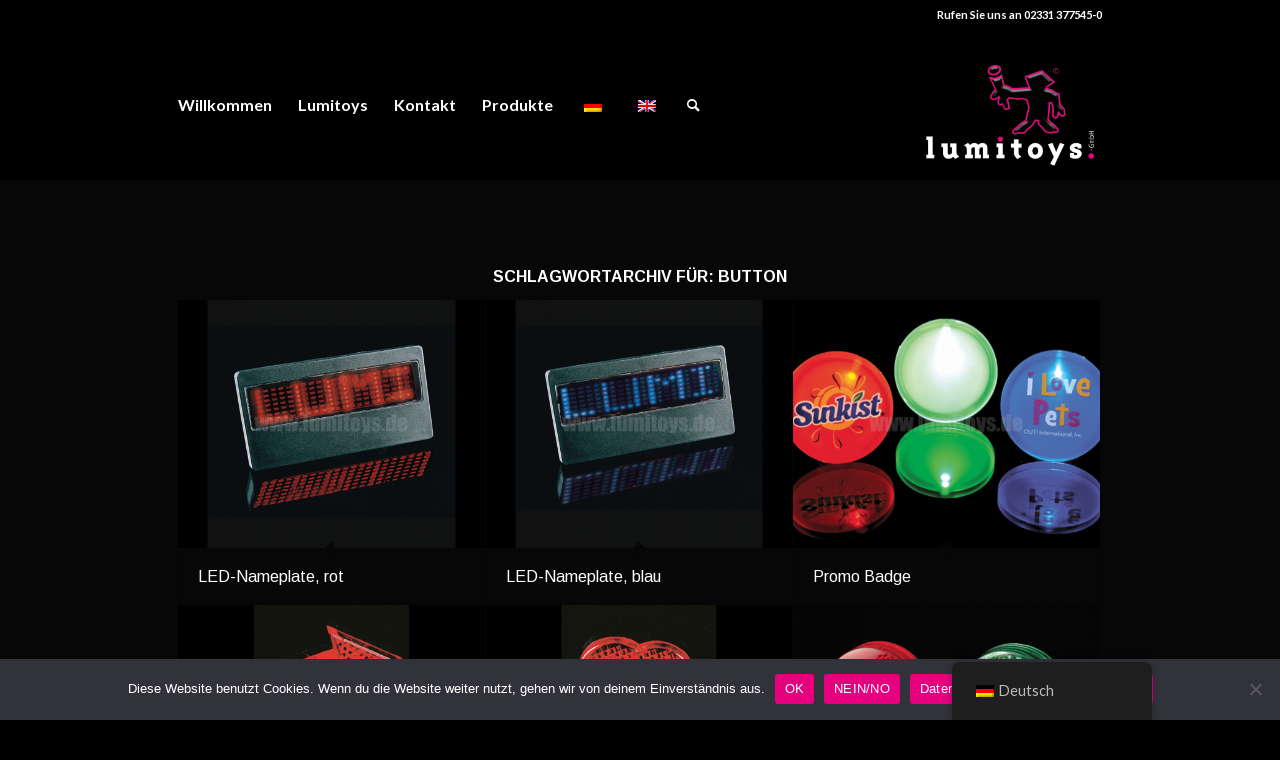

--- FILE ---
content_type: text/html; charset=UTF-8
request_url: https://lumitoys.de/tag/button
body_size: 16450
content:
<!DOCTYPE html>
<html lang="de" class="html_stretched responsive av-preloader-active av-preloader-enabled  html_header_top html_logo_right html_main_nav_header html_menu_left html_custom html_header_sticky html_header_shrinking html_header_topbar_active html_mobile_menu_phone html_header_searchicon html_content_align_left html_header_unstick_top_disabled html_header_stretch_disabled html_minimal_header html_av-overlay-full html_av-submenu-noclone html_entry_id_4368 av-cookies-no-cookie-consent av-default-lightbox av-no-preview html_text_menu_active av-mobile-menu-switch-default">
<head>
<meta charset="UTF-8" />


<!-- mobile setting -->
<meta name="viewport" content="width=device-width, initial-scale=1">

<!-- Scripts/CSS and wp_head hook -->
<meta name='robots' content='index, follow, max-image-preview:large, max-snippet:-1, max-video-preview:-1' />

	<!-- This site is optimized with the Yoast SEO plugin v26.8 - https://yoast.com/product/yoast-seo-wordpress/ -->
	<title>Button Archive - Lumitoys</title>
	<link rel="canonical" href="https://lumitoys.de/tag/button" />
	<meta property="og:locale" content="de_DE" />
	<meta property="og:type" content="article" />
	<meta property="og:title" content="Button Archive - Lumitoys" />
	<meta property="og:url" content="https://lumitoys.de/tag/button" />
	<meta property="og:site_name" content="Lumitoys" />
	<meta name="twitter:card" content="summary_large_image" />
	<script type="application/ld+json" class="yoast-schema-graph">{"@context":"https://schema.org","@graph":[{"@type":"CollectionPage","@id":"https://lumitoys.de/tag/button","url":"https://lumitoys.de/tag/button","name":"Button Archive - Lumitoys","isPartOf":{"@id":"https://lumitoys.de/#website"},"primaryImageOfPage":{"@id":"https://lumitoys.de/tag/button#primaryimage"},"image":{"@id":"https://lumitoys.de/tag/button#primaryimage"},"thumbnailUrl":"https://lumitoys.de/wp-content/uploads/2022/03/4182-R_wz-kl.jpg?v=1646303744","breadcrumb":{"@id":"https://lumitoys.de/tag/button#breadcrumb"},"inLanguage":"de"},{"@type":"ImageObject","inLanguage":"de","@id":"https://lumitoys.de/tag/button#primaryimage","url":"https://lumitoys.de/wp-content/uploads/2022/03/4182-R_wz-kl.jpg?v=1646303744","contentUrl":"https://lumitoys.de/wp-content/uploads/2022/03/4182-R_wz-kl.jpg?v=1646303744","width":1600,"height":900},{"@type":"BreadcrumbList","@id":"https://lumitoys.de/tag/button#breadcrumb","itemListElement":[{"@type":"ListItem","position":1,"name":"Startseite","item":"https://lumitoys.de/"},{"@type":"ListItem","position":2,"name":"Button"}]},{"@type":"WebSite","@id":"https://lumitoys.de/#website","url":"https://lumitoys.de/","name":"Lumitoys","description":"","publisher":{"@id":"https://lumitoys.de/#organization"},"potentialAction":[{"@type":"SearchAction","target":{"@type":"EntryPoint","urlTemplate":"https://lumitoys.de/?s={search_term_string}"},"query-input":{"@type":"PropertyValueSpecification","valueRequired":true,"valueName":"search_term_string"}}],"inLanguage":"de"},{"@type":"Organization","@id":"https://lumitoys.de/#organization","name":"Lumitoys GmbH","url":"https://lumitoys.de/","logo":{"@type":"ImageObject","inLanguage":"de","@id":"https://lumitoys.de/#/schema/logo/image/","url":"https://lumitoys.de/wp-content/uploads/2022/02/Schriftzug-Lumino-2020.png","contentUrl":"https://lumitoys.de/wp-content/uploads/2022/02/Schriftzug-Lumino-2020.png","width":974,"height":587,"caption":"Lumitoys GmbH"},"image":{"@id":"https://lumitoys.de/#/schema/logo/image/"}}]}</script>
	<!-- / Yoast SEO plugin. -->


<link rel="alternate" type="application/rss+xml" title="Lumitoys &raquo; Feed" href="https://lumitoys.de/feed" />
<link rel="alternate" type="application/rss+xml" title="Lumitoys &raquo; Kommentar-Feed" href="https://lumitoys.de/comments/feed" />
<link rel="alternate" type="application/rss+xml" title="Lumitoys &raquo; Button Schlagwort-Feed" href="https://lumitoys.de/tag/button/feed" />

<!-- google webfont font replacement -->

			<script type='text/javascript'>

				(function() {

					/*	check if webfonts are disabled by user setting via cookie - or user must opt in.	*/
					var html = document.getElementsByTagName('html')[0];
					var cookie_check = html.className.indexOf('av-cookies-needs-opt-in') >= 0 || html.className.indexOf('av-cookies-can-opt-out') >= 0;
					var allow_continue = true;
					var silent_accept_cookie = html.className.indexOf('av-cookies-user-silent-accept') >= 0;

					if( cookie_check && ! silent_accept_cookie )
					{
						if( ! document.cookie.match(/aviaCookieConsent/) || html.className.indexOf('av-cookies-session-refused') >= 0 )
						{
							allow_continue = false;
						}
						else
						{
							if( ! document.cookie.match(/aviaPrivacyRefuseCookiesHideBar/) )
							{
								allow_continue = false;
							}
							else if( ! document.cookie.match(/aviaPrivacyEssentialCookiesEnabled/) )
							{
								allow_continue = false;
							}
							else if( document.cookie.match(/aviaPrivacyGoogleWebfontsDisabled/) )
							{
								allow_continue = false;
							}
						}
					}

					if( allow_continue )
					{
						var f = document.createElement('link');

						f.type 	= 'text/css';
						f.rel 	= 'stylesheet';
						f.href 	= '//fonts.googleapis.com/css?family=Arimo:400,700%7CLato:300,400,700';
						f.id 	= 'avia-google-webfont';

						document.getElementsByTagName('head')[0].appendChild(f);
					}
				})();

			</script>
			<style id='wp-img-auto-sizes-contain-inline-css' type='text/css'>
img:is([sizes=auto i],[sizes^="auto," i]){contain-intrinsic-size:3000px 1500px}
/*# sourceURL=wp-img-auto-sizes-contain-inline-css */
</style>
<style id='wp-emoji-styles-inline-css' type='text/css'>

	img.wp-smiley, img.emoji {
		display: inline !important;
		border: none !important;
		box-shadow: none !important;
		height: 1em !important;
		width: 1em !important;
		margin: 0 0.07em !important;
		vertical-align: -0.1em !important;
		background: none !important;
		padding: 0 !important;
	}
/*# sourceURL=wp-emoji-styles-inline-css */
</style>
<link rel='stylesheet' id='wp-block-library-css' href='https://lumitoys.de/wp-includes/css/dist/block-library/style.min.css?ver=6.9' type='text/css' media='all' />
<style id='classic-theme-styles-inline-css' type='text/css'>
/*! This file is auto-generated */
.wp-block-button__link{color:#fff;background-color:#32373c;border-radius:9999px;box-shadow:none;text-decoration:none;padding:calc(.667em + 2px) calc(1.333em + 2px);font-size:1.125em}.wp-block-file__button{background:#32373c;color:#fff;text-decoration:none}
/*# sourceURL=/wp-includes/css/classic-themes.min.css */
</style>
<style id='global-styles-inline-css' type='text/css'>
:root{--wp--preset--aspect-ratio--square: 1;--wp--preset--aspect-ratio--4-3: 4/3;--wp--preset--aspect-ratio--3-4: 3/4;--wp--preset--aspect-ratio--3-2: 3/2;--wp--preset--aspect-ratio--2-3: 2/3;--wp--preset--aspect-ratio--16-9: 16/9;--wp--preset--aspect-ratio--9-16: 9/16;--wp--preset--color--black: #000000;--wp--preset--color--cyan-bluish-gray: #abb8c3;--wp--preset--color--white: #ffffff;--wp--preset--color--pale-pink: #f78da7;--wp--preset--color--vivid-red: #cf2e2e;--wp--preset--color--luminous-vivid-orange: #ff6900;--wp--preset--color--luminous-vivid-amber: #fcb900;--wp--preset--color--light-green-cyan: #7bdcb5;--wp--preset--color--vivid-green-cyan: #00d084;--wp--preset--color--pale-cyan-blue: #8ed1fc;--wp--preset--color--vivid-cyan-blue: #0693e3;--wp--preset--color--vivid-purple: #9b51e0;--wp--preset--gradient--vivid-cyan-blue-to-vivid-purple: linear-gradient(135deg,rgb(6,147,227) 0%,rgb(155,81,224) 100%);--wp--preset--gradient--light-green-cyan-to-vivid-green-cyan: linear-gradient(135deg,rgb(122,220,180) 0%,rgb(0,208,130) 100%);--wp--preset--gradient--luminous-vivid-amber-to-luminous-vivid-orange: linear-gradient(135deg,rgb(252,185,0) 0%,rgb(255,105,0) 100%);--wp--preset--gradient--luminous-vivid-orange-to-vivid-red: linear-gradient(135deg,rgb(255,105,0) 0%,rgb(207,46,46) 100%);--wp--preset--gradient--very-light-gray-to-cyan-bluish-gray: linear-gradient(135deg,rgb(238,238,238) 0%,rgb(169,184,195) 100%);--wp--preset--gradient--cool-to-warm-spectrum: linear-gradient(135deg,rgb(74,234,220) 0%,rgb(151,120,209) 20%,rgb(207,42,186) 40%,rgb(238,44,130) 60%,rgb(251,105,98) 80%,rgb(254,248,76) 100%);--wp--preset--gradient--blush-light-purple: linear-gradient(135deg,rgb(255,206,236) 0%,rgb(152,150,240) 100%);--wp--preset--gradient--blush-bordeaux: linear-gradient(135deg,rgb(254,205,165) 0%,rgb(254,45,45) 50%,rgb(107,0,62) 100%);--wp--preset--gradient--luminous-dusk: linear-gradient(135deg,rgb(255,203,112) 0%,rgb(199,81,192) 50%,rgb(65,88,208) 100%);--wp--preset--gradient--pale-ocean: linear-gradient(135deg,rgb(255,245,203) 0%,rgb(182,227,212) 50%,rgb(51,167,181) 100%);--wp--preset--gradient--electric-grass: linear-gradient(135deg,rgb(202,248,128) 0%,rgb(113,206,126) 100%);--wp--preset--gradient--midnight: linear-gradient(135deg,rgb(2,3,129) 0%,rgb(40,116,252) 100%);--wp--preset--font-size--small: 13px;--wp--preset--font-size--medium: 20px;--wp--preset--font-size--large: 36px;--wp--preset--font-size--x-large: 42px;--wp--preset--spacing--20: 0.44rem;--wp--preset--spacing--30: 0.67rem;--wp--preset--spacing--40: 1rem;--wp--preset--spacing--50: 1.5rem;--wp--preset--spacing--60: 2.25rem;--wp--preset--spacing--70: 3.38rem;--wp--preset--spacing--80: 5.06rem;--wp--preset--shadow--natural: 6px 6px 9px rgba(0, 0, 0, 0.2);--wp--preset--shadow--deep: 12px 12px 50px rgba(0, 0, 0, 0.4);--wp--preset--shadow--sharp: 6px 6px 0px rgba(0, 0, 0, 0.2);--wp--preset--shadow--outlined: 6px 6px 0px -3px rgb(255, 255, 255), 6px 6px rgb(0, 0, 0);--wp--preset--shadow--crisp: 6px 6px 0px rgb(0, 0, 0);}:where(.is-layout-flex){gap: 0.5em;}:where(.is-layout-grid){gap: 0.5em;}body .is-layout-flex{display: flex;}.is-layout-flex{flex-wrap: wrap;align-items: center;}.is-layout-flex > :is(*, div){margin: 0;}body .is-layout-grid{display: grid;}.is-layout-grid > :is(*, div){margin: 0;}:where(.wp-block-columns.is-layout-flex){gap: 2em;}:where(.wp-block-columns.is-layout-grid){gap: 2em;}:where(.wp-block-post-template.is-layout-flex){gap: 1.25em;}:where(.wp-block-post-template.is-layout-grid){gap: 1.25em;}.has-black-color{color: var(--wp--preset--color--black) !important;}.has-cyan-bluish-gray-color{color: var(--wp--preset--color--cyan-bluish-gray) !important;}.has-white-color{color: var(--wp--preset--color--white) !important;}.has-pale-pink-color{color: var(--wp--preset--color--pale-pink) !important;}.has-vivid-red-color{color: var(--wp--preset--color--vivid-red) !important;}.has-luminous-vivid-orange-color{color: var(--wp--preset--color--luminous-vivid-orange) !important;}.has-luminous-vivid-amber-color{color: var(--wp--preset--color--luminous-vivid-amber) !important;}.has-light-green-cyan-color{color: var(--wp--preset--color--light-green-cyan) !important;}.has-vivid-green-cyan-color{color: var(--wp--preset--color--vivid-green-cyan) !important;}.has-pale-cyan-blue-color{color: var(--wp--preset--color--pale-cyan-blue) !important;}.has-vivid-cyan-blue-color{color: var(--wp--preset--color--vivid-cyan-blue) !important;}.has-vivid-purple-color{color: var(--wp--preset--color--vivid-purple) !important;}.has-black-background-color{background-color: var(--wp--preset--color--black) !important;}.has-cyan-bluish-gray-background-color{background-color: var(--wp--preset--color--cyan-bluish-gray) !important;}.has-white-background-color{background-color: var(--wp--preset--color--white) !important;}.has-pale-pink-background-color{background-color: var(--wp--preset--color--pale-pink) !important;}.has-vivid-red-background-color{background-color: var(--wp--preset--color--vivid-red) !important;}.has-luminous-vivid-orange-background-color{background-color: var(--wp--preset--color--luminous-vivid-orange) !important;}.has-luminous-vivid-amber-background-color{background-color: var(--wp--preset--color--luminous-vivid-amber) !important;}.has-light-green-cyan-background-color{background-color: var(--wp--preset--color--light-green-cyan) !important;}.has-vivid-green-cyan-background-color{background-color: var(--wp--preset--color--vivid-green-cyan) !important;}.has-pale-cyan-blue-background-color{background-color: var(--wp--preset--color--pale-cyan-blue) !important;}.has-vivid-cyan-blue-background-color{background-color: var(--wp--preset--color--vivid-cyan-blue) !important;}.has-vivid-purple-background-color{background-color: var(--wp--preset--color--vivid-purple) !important;}.has-black-border-color{border-color: var(--wp--preset--color--black) !important;}.has-cyan-bluish-gray-border-color{border-color: var(--wp--preset--color--cyan-bluish-gray) !important;}.has-white-border-color{border-color: var(--wp--preset--color--white) !important;}.has-pale-pink-border-color{border-color: var(--wp--preset--color--pale-pink) !important;}.has-vivid-red-border-color{border-color: var(--wp--preset--color--vivid-red) !important;}.has-luminous-vivid-orange-border-color{border-color: var(--wp--preset--color--luminous-vivid-orange) !important;}.has-luminous-vivid-amber-border-color{border-color: var(--wp--preset--color--luminous-vivid-amber) !important;}.has-light-green-cyan-border-color{border-color: var(--wp--preset--color--light-green-cyan) !important;}.has-vivid-green-cyan-border-color{border-color: var(--wp--preset--color--vivid-green-cyan) !important;}.has-pale-cyan-blue-border-color{border-color: var(--wp--preset--color--pale-cyan-blue) !important;}.has-vivid-cyan-blue-border-color{border-color: var(--wp--preset--color--vivid-cyan-blue) !important;}.has-vivid-purple-border-color{border-color: var(--wp--preset--color--vivid-purple) !important;}.has-vivid-cyan-blue-to-vivid-purple-gradient-background{background: var(--wp--preset--gradient--vivid-cyan-blue-to-vivid-purple) !important;}.has-light-green-cyan-to-vivid-green-cyan-gradient-background{background: var(--wp--preset--gradient--light-green-cyan-to-vivid-green-cyan) !important;}.has-luminous-vivid-amber-to-luminous-vivid-orange-gradient-background{background: var(--wp--preset--gradient--luminous-vivid-amber-to-luminous-vivid-orange) !important;}.has-luminous-vivid-orange-to-vivid-red-gradient-background{background: var(--wp--preset--gradient--luminous-vivid-orange-to-vivid-red) !important;}.has-very-light-gray-to-cyan-bluish-gray-gradient-background{background: var(--wp--preset--gradient--very-light-gray-to-cyan-bluish-gray) !important;}.has-cool-to-warm-spectrum-gradient-background{background: var(--wp--preset--gradient--cool-to-warm-spectrum) !important;}.has-blush-light-purple-gradient-background{background: var(--wp--preset--gradient--blush-light-purple) !important;}.has-blush-bordeaux-gradient-background{background: var(--wp--preset--gradient--blush-bordeaux) !important;}.has-luminous-dusk-gradient-background{background: var(--wp--preset--gradient--luminous-dusk) !important;}.has-pale-ocean-gradient-background{background: var(--wp--preset--gradient--pale-ocean) !important;}.has-electric-grass-gradient-background{background: var(--wp--preset--gradient--electric-grass) !important;}.has-midnight-gradient-background{background: var(--wp--preset--gradient--midnight) !important;}.has-small-font-size{font-size: var(--wp--preset--font-size--small) !important;}.has-medium-font-size{font-size: var(--wp--preset--font-size--medium) !important;}.has-large-font-size{font-size: var(--wp--preset--font-size--large) !important;}.has-x-large-font-size{font-size: var(--wp--preset--font-size--x-large) !important;}
:where(.wp-block-post-template.is-layout-flex){gap: 1.25em;}:where(.wp-block-post-template.is-layout-grid){gap: 1.25em;}
:where(.wp-block-term-template.is-layout-flex){gap: 1.25em;}:where(.wp-block-term-template.is-layout-grid){gap: 1.25em;}
:where(.wp-block-columns.is-layout-flex){gap: 2em;}:where(.wp-block-columns.is-layout-grid){gap: 2em;}
:root :where(.wp-block-pullquote){font-size: 1.5em;line-height: 1.6;}
/*# sourceURL=global-styles-inline-css */
</style>
<link rel='stylesheet' id='cookie-notice-front-css' href='https://lumitoys.de/wp-content/plugins/cookie-notice/css/front.min.css?ver=2.5.11' type='text/css' media='all' />
<link rel='stylesheet' id='trp-floater-language-switcher-style-css' href='https://lumitoys.de/wp-content/plugins/translatepress-multilingual/assets/css/trp-floater-language-switcher.css?ver=3.0.7' type='text/css' media='all' />
<link rel='stylesheet' id='trp-language-switcher-style-css' href='https://lumitoys.de/wp-content/plugins/translatepress-multilingual/assets/css/trp-language-switcher.css?ver=3.0.7' type='text/css' media='all' />
<link rel='stylesheet' id='slb_core-css' href='https://lumitoys.de/wp-content/plugins/simple-lightbox/client/css/app.css?ver=2.9.4' type='text/css' media='all' />
<link rel='stylesheet' id='ms-main-css' href='https://lumitoys.de/wp-content/plugins/masterslider/public/assets/css/masterslider.main.css?ver=3.6.1' type='text/css' media='all' />
<link rel='stylesheet' id='ms-custom-css' href='https://lumitoys.de/wp-content/uploads/masterslider/custom.css?ver=14.8' type='text/css' media='all' />
<link rel='stylesheet' id='avia-merged-styles-css' href='https://lumitoys.de/wp-content/uploads/dynamic_avia/avia-merged-styles-9863f2dc0e3a7332a2b14608d958ab60---623b0711282db.css' type='text/css' media='all' />
<link rel='stylesheet' id='avia-single-post-4368-css' href='https://lumitoys.de/wp-content/uploads/avia_posts_css/post-4368.css?ver=ver-1648153243' type='text/css' media='all' />
<script type="text/javascript" src="https://lumitoys.de/wp-includes/js/jquery/jquery.min.js?ver=3.7.1" id="jquery-core-js"></script>
<script type="text/javascript" src="https://lumitoys.de/wp-includes/js/jquery/jquery-migrate.min.js?ver=3.4.1" id="jquery-migrate-js"></script>
<script type="text/javascript" src="https://lumitoys.de/wp-content/plugins/masterslider/includes/modules/elementor/assets/js/elementor-widgets.js?ver=3.6.1" id="masterslider-elementor-widgets-js"></script>
<script type="text/javascript" id="cookie-notice-front-js-before">
/* <![CDATA[ */
var cnArgs = {"ajaxUrl":"https:\/\/lumitoys.de\/wp-admin\/admin-ajax.php","nonce":"2308cd26e3","hideEffect":"fade","position":"bottom","onScroll":false,"onScrollOffset":100,"onClick":false,"cookieName":"cookie_notice_accepted","cookieTime":2592000,"cookieTimeRejected":2592000,"globalCookie":false,"redirection":false,"cache":false,"revokeCookies":false,"revokeCookiesOpt":"automatic"};

//# sourceURL=cookie-notice-front-js-before
/* ]]> */
</script>
<script type="text/javascript" src="https://lumitoys.de/wp-content/plugins/cookie-notice/js/front.min.js?ver=2.5.11" id="cookie-notice-front-js"></script>
<link rel="https://api.w.org/" href="https://lumitoys.de/wp-json/" /><link rel="alternate" title="JSON" type="application/json" href="https://lumitoys.de/wp-json/wp/v2/tags/274" /><link rel="EditURI" type="application/rsd+xml" title="RSD" href="https://lumitoys.de/xmlrpc.php?rsd" />
<meta name="generator" content="WordPress 6.9" />
<script>var ms_grabbing_curosr='https://lumitoys.de/wp-content/plugins/masterslider/public/assets/css/common/grabbing.cur',ms_grab_curosr='https://lumitoys.de/wp-content/plugins/masterslider/public/assets/css/common/grab.cur';</script>
<meta name="generator" content="MasterSlider 3.6.1 - Responsive Touch Image Slider" />
<link rel="alternate" hreflang="de-DE" href="https://lumitoys.de/tag/button"/>
<link rel="alternate" hreflang="en-GB" href="https://lumitoys.de/en/tag/button/"/>
<link rel="alternate" hreflang="de" href="https://lumitoys.de/tag/button"/>
<link rel="alternate" hreflang="en" href="https://lumitoys.de/en/tag/button/"/>
<link rel="profile" href="http://gmpg.org/xfn/11" />
<link rel="alternate" type="application/rss+xml" title="Lumitoys RSS2 Feed" href="https://lumitoys.de/feed" />
<link rel="pingback" href="https://lumitoys.de/xmlrpc.php" />

<style type='text/css' media='screen'>
 #top #header_main > .container, #top #header_main > .container .main_menu  .av-main-nav > li > a, #top #header_main #menu-item-shop .cart_dropdown_link{ height:150px; line-height: 150px; }
 .html_top_nav_header .av-logo-container{ height:150px;  }
 .html_header_top.html_header_sticky #top #wrap_all #main{ padding-top:178px; } 
</style>
<!--[if lt IE 9]><script src="https://lumitoys.de/wp-content/themes/enfold/js/html5shiv.js"></script><![endif]-->
<link rel="icon" href="https://lumitoys.de/wp-content/uploads/2022/02/Lumino-favico-300x300.jpg" type="image/x-icon">
<meta name="generator" content="Elementor 3.34.2; features: additional_custom_breakpoints; settings: css_print_method-external, google_font-enabled, font_display-auto">
			<style>
				.e-con.e-parent:nth-of-type(n+4):not(.e-lazyloaded):not(.e-no-lazyload),
				.e-con.e-parent:nth-of-type(n+4):not(.e-lazyloaded):not(.e-no-lazyload) * {
					background-image: none !important;
				}
				@media screen and (max-height: 1024px) {
					.e-con.e-parent:nth-of-type(n+3):not(.e-lazyloaded):not(.e-no-lazyload),
					.e-con.e-parent:nth-of-type(n+3):not(.e-lazyloaded):not(.e-no-lazyload) * {
						background-image: none !important;
					}
				}
				@media screen and (max-height: 640px) {
					.e-con.e-parent:nth-of-type(n+2):not(.e-lazyloaded):not(.e-no-lazyload),
					.e-con.e-parent:nth-of-type(n+2):not(.e-lazyloaded):not(.e-no-lazyload) * {
						background-image: none !important;
					}
				}
			</style>
			
<!-- To speed up the rendering and to display the site as fast as possible to the user we include some styles and scripts for above the fold content inline -->
<script type="text/javascript">'use strict';var avia_is_mobile=!1;if(/Android|webOS|iPhone|iPad|iPod|BlackBerry|IEMobile|Opera Mini/i.test(navigator.userAgent)&&'ontouchstart' in document.documentElement){avia_is_mobile=!0;document.documentElement.className+=' avia_mobile '}
else{document.documentElement.className+=' avia_desktop '};document.documentElement.className+=' js_active ';(function(){var e=['-webkit-','-moz-','-ms-',''],n='';for(var t in e){if(e[t]+'transform' in document.documentElement.style){document.documentElement.className+=' avia_transform ';n=e[t]+'transform'};if(e[t]+'perspective' in document.documentElement.style){document.documentElement.className+=' avia_transform3d '}};if(typeof document.getElementsByClassName=='function'&&typeof document.documentElement.getBoundingClientRect=='function'&&avia_is_mobile==!1){if(n&&window.innerHeight>0){setTimeout(function(){var e=0,o={},a=0,t=document.getElementsByClassName('av-parallax'),i=window.pageYOffset||document.documentElement.scrollTop;for(e=0;e<t.length;e++){t[e].style.top='0px';o=t[e].getBoundingClientRect();a=Math.ceil((window.innerHeight+i-o.top)*0.3);t[e].style[n]='translate(0px, '+a+'px)';t[e].style.top='auto';t[e].className+=' enabled-parallax '}},50)}}})();</script><style type='text/css'>
@font-face {font-family: 'entypo-fontello'; font-weight: normal; font-style: normal; font-display: auto;
src: url('https://lumitoys.de/wp-content/themes/enfold/config-templatebuilder/avia-template-builder/assets/fonts/entypo-fontello.woff2') format('woff2'),
url('https://lumitoys.de/wp-content/themes/enfold/config-templatebuilder/avia-template-builder/assets/fonts/entypo-fontello.woff') format('woff'),
url('https://lumitoys.de/wp-content/themes/enfold/config-templatebuilder/avia-template-builder/assets/fonts/entypo-fontello.ttf') format('truetype'),
url('https://lumitoys.de/wp-content/themes/enfold/config-templatebuilder/avia-template-builder/assets/fonts/entypo-fontello.svg#entypo-fontello') format('svg'),
url('https://lumitoys.de/wp-content/themes/enfold/config-templatebuilder/avia-template-builder/assets/fonts/entypo-fontello.eot'),
url('https://lumitoys.de/wp-content/themes/enfold/config-templatebuilder/avia-template-builder/assets/fonts/entypo-fontello.eot?#iefix') format('embedded-opentype');
} #top .avia-font-entypo-fontello, body .avia-font-entypo-fontello, html body [data-av_iconfont='entypo-fontello']:before{ font-family: 'entypo-fontello'; }
</style>

<!--
Debugging Info for Theme support: 

Theme: Enfold
Version: 4.8.9
Installed: enfold
AviaFramework Version: 5.0
AviaBuilder Version: 4.8
aviaElementManager Version: 1.0.1
ML:1024-PU:114-PLA:13
WP:6.9
Compress: CSS:all theme files - JS:all theme files
Updates: disabled
PLAu:13
-->
</head>

<body id="top" class="archive tag tag-button tag-274 wp-theme-enfold stretched rtl_columns av-curtain-numeric arimo lato  cookies-not-set _masterslider _msp_version_3.6.1 translatepress-de_DE avia-responsive-images-support elementor-default elementor-kit-459" itemscope="itemscope" itemtype="https://schema.org/WebPage" >

	<div class='av-siteloader-wrap av-transition-enabled av-transition-with-logo'><div class="av-siteloader-inner"><div class="av-siteloader-cell"><img class='av-preloading-logo' src='https://lumitoys.de/wp-content/uploads/2022/02/LOGO-Lumitoys-wS@4x-300x245.png' alt='Lade' title='Lade' /><div class="av-siteloader"><div class="av-siteloader-extra"></div></div></div></div></div>
	<div id='wrap_all'>

	
<header id='header' class='all_colors header_color dark_bg_color  av_header_top av_logo_right av_main_nav_header av_menu_left av_custom av_header_sticky av_header_shrinking av_header_stretch_disabled av_mobile_menu_phone av_header_searchicon av_header_unstick_top_disabled av_minimal_header av_bottom_nav_disabled  av_header_border_disabled'  role="banner" itemscope="itemscope" itemtype="https://schema.org/WPHeader" >

		<div id='header_meta' class='container_wrap container_wrap_meta  av_phone_active_right av_extra_header_active av_entry_id_4368'>

			      <div class='container'>
			      <div class='phone-info '><div>Rufen Sie uns an 02331 377545-0</div></div>			      </div>
		</div>

		<div  id='header_main' class='container_wrap container_wrap_logo'>

        <div class='container av-logo-container'><div class='inner-container'><span class='logo avia-standard-logo'><a href='https://lumitoys.de/' class=''><img src="https://lumitoys.de/wp-content/uploads/2022/02/LOGO-Lumitoys-wS@4x-300x245.png" height="100" width="300" alt='Lumitoys' title='' /></a></span><nav class='main_menu' data-selectname='Wähle eine Seite'  role="navigation" itemscope="itemscope" itemtype="https://schema.org/SiteNavigationElement" ><div class="avia-menu av-main-nav-wrap"><ul role="menu" class="menu av-main-nav" id="avia-menu"><li role="menuitem" id="menu-item-706" class="menu-item menu-item-type-post_type menu-item-object-page menu-item-home menu-item-top-level menu-item-top-level-1"><a href="https://lumitoys.de/" itemprop="url" tabindex="0"><span class="avia-bullet"></span><span class="avia-menu-text">Willkommen</span><span class="avia-menu-fx"><span class="avia-arrow-wrap"><span class="avia-arrow"></span></span></span></a></li>
<li role="menuitem" id="menu-item-705" class="menu-item menu-item-type-post_type menu-item-object-page menu-item-mega-parent  menu-item-top-level menu-item-top-level-2"><a href="https://lumitoys.de/ueber-lumitoys" itemprop="url" tabindex="0"><span class="avia-bullet"></span><span class="avia-menu-text">Lumitoys</span><span class="avia-menu-fx"><span class="avia-arrow-wrap"><span class="avia-arrow"></span></span></span></a></li>
<li role="menuitem" id="menu-item-455" class="menu-item menu-item-type-post_type menu-item-object-page menu-item-top-level menu-item-top-level-3"><a href="https://lumitoys.de/contact" itemprop="url" tabindex="0"><span class="avia-bullet"></span><span class="avia-menu-text">Kontakt</span><span class="avia-menu-subtext">Get in touch</span><span class="avia-menu-fx"><span class="avia-arrow-wrap"><span class="avia-arrow"></span></span></span></a></li>
<li role="menuitem" id="menu-item-4149" class="menu-item menu-item-type-post_type menu-item-object-page menu-item-has-children menu-item-top-level menu-item-top-level-4"><a href="https://lumitoys.de/produkte" itemprop="url" tabindex="0"><span class="avia-bullet"></span><span class="avia-menu-text">Produkte</span><span class="avia-menu-fx"><span class="avia-arrow-wrap"><span class="avia-arrow"></span></span></span></a>


<ul class="sub-menu">
	<li role="menuitem" id="menu-item-1264" class="menu-item menu-item-type-post_type menu-item-object-page menu-item-has-children"><a href="https://lumitoys.de/promotion" itemprop="url" tabindex="0"><span class="avia-bullet"></span><span class="avia-menu-text">Promotion</span></a>
	<ul class="sub-menu">
		<li role="menuitem" id="menu-item-4308" class="menu-item menu-item-type-post_type menu-item-object-page"><a href="https://lumitoys.de/promotion-sonderanfertigungen" itemprop="url" tabindex="0"><span class="avia-bullet"></span><span class="avia-menu-text">Promotion – Sonderanfertigungen</span></a></li>
		<li role="menuitem" id="menu-item-4701" class="menu-item menu-item-type-post_type menu-item-object-page"><a href="https://lumitoys.de/promotion-werbeartikel-last-minute" itemprop="url" tabindex="0"><span class="avia-bullet"></span><span class="avia-menu-text">Promotion – Werbeartikel Last Minute</span></a></li>
	</ul>
</li>
	<li role="menuitem" id="menu-item-4706" class="menu-item menu-item-type-post_type menu-item-object-page menu-item-has-children"><a href="https://lumitoys.de/displays" itemprop="url" tabindex="0"><span class="avia-bullet"></span><span class="avia-menu-text">Displays</span></a>
	<ul class="sub-menu">
		<li role="menuitem" id="menu-item-4766" class="menu-item menu-item-type-post_type menu-item-object-page"><a href="https://lumitoys.de/displays-zum-aufstellen" itemprop="url" tabindex="0"><span class="avia-bullet"></span><span class="avia-menu-text">Displays – zum Aufstellen</span></a></li>
		<li role="menuitem" id="menu-item-4767" class="menu-item menu-item-type-post_type menu-item-object-page"><a href="https://lumitoys.de/displays-wand-displays" itemprop="url" tabindex="0"><span class="avia-bullet"></span><span class="avia-menu-text">Displays – Wand-Displays</span></a></li>
		<li role="menuitem" id="menu-item-4768" class="menu-item menu-item-type-post_type menu-item-object-page"><a href="https://lumitoys.de/displays-beamer" itemprop="url" tabindex="0"><span class="avia-bullet"></span><span class="avia-menu-text">Displays – Beamer</span></a></li>
		<li role="menuitem" id="menu-item-4769" class="menu-item menu-item-type-post_type menu-item-object-page"><a href="https://lumitoys.de/displays-bauteile-und-zubehoer" itemprop="url" tabindex="0"><span class="avia-bullet"></span><span class="avia-menu-text">Displays – Bauteile und Zubehör</span></a></li>
	</ul>
</li>
	<li role="menuitem" id="menu-item-4725" class="menu-item menu-item-type-post_type menu-item-object-page menu-item-has-children"><a href="https://lumitoys.de/festivals" itemprop="url" tabindex="0"><span class="avia-bullet"></span><span class="avia-menu-text">Festivals</span></a>
	<ul class="sub-menu">
		<li role="menuitem" id="menu-item-4794" class="menu-item menu-item-type-post_type menu-item-object-page"><a href="https://lumitoys.de/festivals-armbaender" itemprop="url" tabindex="0"><span class="avia-bullet"></span><span class="avia-menu-text">Festivals – Armbänder</span></a></li>
		<li role="menuitem" id="menu-item-4791" class="menu-item menu-item-type-post_type menu-item-object-page"><a href="https://lumitoys.de/festivals-leuchtstaebe" itemprop="url" tabindex="0"><span class="avia-bullet"></span><span class="avia-menu-text">Festivals – Leuchtstäbe</span></a></li>
		<li role="menuitem" id="menu-item-4789" class="menu-item menu-item-type-post_type menu-item-object-page"><a href="https://lumitoys.de/festivals-rc-items" itemprop="url" tabindex="0"><span class="avia-bullet"></span><span class="avia-menu-text">Festivals – RC Items</span></a></li>
		<li role="menuitem" id="menu-item-4792" class="menu-item menu-item-type-post_type menu-item-object-page"><a href="https://lumitoys.de/festivals-lanyards-und-co" itemprop="url" tabindex="0"><span class="avia-bullet"></span><span class="avia-menu-text">Festivals – Lanyards &#038; Co.</span></a></li>
		<li role="menuitem" id="menu-item-4793" class="menu-item menu-item-type-post_type menu-item-object-page"><a href="https://lumitoys.de/festivals-glow-in-the-dark" itemprop="url" tabindex="0"><span class="avia-bullet"></span><span class="avia-menu-text">Festivals – Glow-in-the-Dark</span></a></li>
		<li role="menuitem" id="menu-item-4795" class="menu-item menu-item-type-post_type menu-item-object-page"><a href="https://lumitoys.de/festivals-alles-fuer-den-kopf" itemprop="url" tabindex="0"><span class="avia-bullet"></span><span class="avia-menu-text">Festivals – Alles für den Kopf</span></a></li>
		<li role="menuitem" id="menu-item-4790" class="menu-item menu-item-type-post_type menu-item-object-page"><a href="https://lumitoys.de/festivals-more-festival-items" itemprop="url" tabindex="0"><span class="avia-bullet"></span><span class="avia-menu-text">Festivals – More Festival Items</span></a></li>
	</ul>
</li>
	<li role="menuitem" id="menu-item-4709" class="menu-item menu-item-type-post_type menu-item-object-page menu-item-has-children"><a href="https://lumitoys.de/leuchtartikel" itemprop="url" tabindex="0"><span class="avia-bullet"></span><span class="avia-menu-text">Leuchtartikel</span></a>
	<ul class="sub-menu">
		<li role="menuitem" id="menu-item-4770" class="menu-item menu-item-type-post_type menu-item-object-page"><a href="https://lumitoys.de/leuchtartikel-glow-in-the-dark" itemprop="url" tabindex="0"><span class="avia-bullet"></span><span class="avia-menu-text">Leuchtartikel – Glow in the dark</span></a></li>
		<li role="menuitem" id="menu-item-4771" class="menu-item menu-item-type-post_type menu-item-object-page"><a href="https://lumitoys.de/leuchtartikel-leuchtstaebe" itemprop="url" tabindex="0"><span class="avia-bullet"></span><span class="avia-menu-text">Leuchtartikel – Leuchtstäbe</span></a></li>
		<li role="menuitem" id="menu-item-4772" class="menu-item menu-item-type-post_type menu-item-object-page"><a href="https://lumitoys.de/leuchtartikel-blinkpins" itemprop="url" tabindex="0"><span class="avia-bullet"></span><span class="avia-menu-text">Leuchtartikel – Blinkpins</span></a></li>
		<li role="menuitem" id="menu-item-4773" class="menu-item menu-item-type-post_type menu-item-object-page"><a href="https://lumitoys.de/leuchtartikel-kopfarbeit" itemprop="url" tabindex="0"><span class="avia-bullet"></span><span class="avia-menu-text">Leuchtartikel – Kopfarbeit</span></a></li>
		<li role="menuitem" id="menu-item-4774" class="menu-item menu-item-type-post_type menu-item-object-page"><a href="https://lumitoys.de/leuchtartikel-trends-fashion" itemprop="url" tabindex="0"><span class="avia-bullet"></span><span class="avia-menu-text">Leuchtartikel – Trends &#038; Fashion</span></a></li>
		<li role="menuitem" id="menu-item-4775" class="menu-item menu-item-type-post_type menu-item-object-page"><a href="https://lumitoys.de/leuchtartikel-halsketten" itemprop="url" tabindex="0"><span class="avia-bullet"></span><span class="avia-menu-text">Leuchtartikel – Halsketten</span></a></li>
		<li role="menuitem" id="menu-item-4776" class="menu-item menu-item-type-post_type menu-item-object-page"><a href="https://lumitoys.de/leuchtartikel-party" itemprop="url" tabindex="0"><span class="avia-bullet"></span><span class="avia-menu-text">Leuchtartikel – Party</span></a></li>
		<li role="menuitem" id="menu-item-4777" class="menu-item menu-item-type-post_type menu-item-object-page"><a href="https://lumitoys.de/leuchtartikel-armbaender" itemprop="url" tabindex="0"><span class="avia-bullet"></span><span class="avia-menu-text">Leuchtartikel – Armbänder</span></a></li>
	</ul>
</li>
	<li role="menuitem" id="menu-item-4712" class="menu-item menu-item-type-post_type menu-item-object-page menu-item-has-children"><a href="https://lumitoys.de/ballons" itemprop="url" tabindex="0"><span class="avia-bullet"></span><span class="avia-menu-text">Ballons</span></a>
	<ul class="sub-menu">
		<li role="menuitem" id="menu-item-4780" class="menu-item menu-item-type-post_type menu-item-object-page"><a href="https://lumitoys.de/ballons-folienballons" itemprop="url" tabindex="0"><span class="avia-bullet"></span><span class="avia-menu-text">Ballons – Folienballons</span></a></li>
		<li role="menuitem" id="menu-item-4779" class="menu-item menu-item-type-post_type menu-item-object-page"><a href="https://lumitoys.de/ballons-led-ballons" itemprop="url" tabindex="0"><span class="avia-bullet"></span><span class="avia-menu-text">Ballons – LED-Ballons</span></a></li>
		<li role="menuitem" id="menu-item-4778" class="menu-item menu-item-type-post_type menu-item-object-page"><a href="https://lumitoys.de/ballons-zubehoer" itemprop="url" tabindex="0"><span class="avia-bullet"></span><span class="avia-menu-text">Ballons – Zubehör</span></a></li>
	</ul>
</li>
	<li role="menuitem" id="menu-item-4715" class="menu-item menu-item-type-post_type menu-item-object-page menu-item-has-children"><a href="https://lumitoys.de/saisonartikel" itemprop="url" tabindex="0"><span class="avia-bullet"></span><span class="avia-menu-text">Saisonartikel</span></a>
	<ul class="sub-menu">
		<li role="menuitem" id="menu-item-4782" class="menu-item menu-item-type-post_type menu-item-object-page"><a href="https://lumitoys.de/saisonartikel-karneval" itemprop="url" tabindex="0"><span class="avia-bullet"></span><span class="avia-menu-text">Saisonartikel – Karneval</span></a></li>
		<li role="menuitem" id="menu-item-4783" class="menu-item menu-item-type-post_type menu-item-object-page"><a href="https://lumitoys.de/saisonartikel-halloween" itemprop="url" tabindex="0"><span class="avia-bullet"></span><span class="avia-menu-text">Saisonartikel – Halloween</span></a></li>
		<li role="menuitem" id="menu-item-4781" class="menu-item menu-item-type-post_type menu-item-object-page"><a href="https://lumitoys.de/saisonartikel-x-mas" itemprop="url" tabindex="0"><span class="avia-bullet"></span><span class="avia-menu-text">Saisonartikel – X-Mas</span></a></li>
	</ul>
</li>
	<li role="menuitem" id="menu-item-4722" class="menu-item menu-item-type-post_type menu-item-object-page menu-item-has-children"><a href="https://lumitoys.de/neuheiten" itemprop="url" tabindex="0"><span class="avia-bullet"></span><span class="avia-menu-text">Neuheiten</span></a>
	<ul class="sub-menu">
		<li role="menuitem" id="menu-item-4788" class="menu-item menu-item-type-post_type menu-item-object-page"><a href="https://lumitoys.de/neuheiten-neuheiten" itemprop="url" tabindex="0"><span class="avia-bullet"></span><span class="avia-menu-text">Neuheiten – Neuheiten</span></a></li>
	</ul>
</li>
	<li role="menuitem" id="menu-item-5326" class="menu-item menu-item-type-post_type menu-item-object-page"><a href="https://lumitoys.de/artikel-des-monats" itemprop="url" tabindex="0"><span class="avia-bullet"></span><span class="avia-menu-text">Artikel des Monats</span></a></li>
	<li role="menuitem" id="menu-item-4718" class="menu-item menu-item-type-post_type menu-item-object-page menu-item-has-children"><a href="https://lumitoys.de/zubehoer" itemprop="url" tabindex="0"><span class="avia-bullet"></span><span class="avia-menu-text">Zubehör</span></a>
	<ul class="sub-menu">
		<li role="menuitem" id="menu-item-4786" class="menu-item menu-item-type-post_type menu-item-object-page"><a href="https://lumitoys.de/zubehoer-batterien" itemprop="url" tabindex="0"><span class="avia-bullet"></span><span class="avia-menu-text">Zubehör – Batterien</span></a></li>
		<li role="menuitem" id="menu-item-4784" class="menu-item menu-item-type-post_type menu-item-object-page"><a href="https://lumitoys.de/zubehoer-verkaufshilfen" itemprop="url" tabindex="0"><span class="avia-bullet"></span><span class="avia-menu-text">Zubehör – Verkaufshilfen</span></a></li>
		<li role="menuitem" id="menu-item-4785" class="menu-item menu-item-type-post_type menu-item-object-page"><a href="https://lumitoys.de/zubehoer-befestigungen" itemprop="url" tabindex="0"><span class="avia-bullet"></span><span class="avia-menu-text">Zubehör – Befestigungen</span></a></li>
		<li role="menuitem" id="menu-item-4787" class="menu-item menu-item-type-post_type menu-item-object-page"><a href="https://lumitoys.de/zubehoer-ballons" itemprop="url" tabindex="0"><span class="avia-bullet"></span><span class="avia-menu-text">Zubehör – Ballons</span></a></li>
	</ul>
</li>
	<li role="menuitem" id="menu-item-5461" class="menu-item menu-item-type-post_type menu-item-object-page"><a href="https://lumitoys.de/hall-of-fame" itemprop="url" tabindex="0"><span class="avia-bullet"></span><span class="avia-menu-text">Hall of Fame</span></a></li>
</ul>
</li>
<li role="menuitem" id="menu-item-1067" class="trp-language-switcher-container menu-item menu-item-type-post_type menu-item-object-language_switcher current-language-menu-item menu-item-top-level menu-item-top-level-5"><a href="https://lumitoys.de/tag/button" itemprop="url" tabindex="0"><span class="avia-bullet"></span><span class="avia-menu-text"><span data-no-translation><img class="trp-flag-image" src="https://lumitoys.de/wp-content/plugins/translatepress-multilingual/assets/images/flags/de_DE.png" width="18" height="12" alt="de_DE" title="Deutsch"></span></span><span class="avia-menu-fx"><span class="avia-arrow-wrap"><span class="avia-arrow"></span></span></span></a></li>
<li role="menuitem" id="menu-item-1066" class="trp-language-switcher-container menu-item menu-item-type-post_type menu-item-object-language_switcher menu-item-top-level menu-item-top-level-6"><a href="https://lumitoys.de/en/tag/button/" itemprop="url" tabindex="0"><span class="avia-bullet"></span><span class="avia-menu-text"><span data-no-translation><img class="trp-flag-image" src="https://lumitoys.de/wp-content/plugins/translatepress-multilingual/assets/images/flags/en_GB.png" width="18" height="12" alt="en_GB" title="English (UK)"></span></span><span class="avia-menu-fx"><span class="avia-arrow-wrap"><span class="avia-arrow"></span></span></span></a></li>
<li id="menu-item-search" class="noMobile menu-item menu-item-search-dropdown menu-item-avia-special" role="menuitem"><a aria-label="Suche" href="?s=" rel="nofollow" data-avia-search-tooltip="

&lt;form role=&quot;search&quot; action=&quot;https://lumitoys.de/&quot; id=&quot;searchform&quot; method=&quot;get&quot; class=&quot;&quot;&gt;
	&lt;div&gt;
		&lt;input type=&quot;submit&quot; value=&quot;&quot; id=&quot;searchsubmit&quot; class=&quot;button avia-font-entypo-fontello&quot; /&gt;
		&lt;input type=&quot;text&quot; id=&quot;s&quot; name=&quot;s&quot; value=&quot;&quot; placeholder='Suche' /&gt;
			&lt;/div&gt;
&lt;/form&gt;
" aria-hidden='false' data-av_icon='' data-av_iconfont='entypo-fontello'><span class="avia_hidden_link_text">Suche</span></a></li><li class="av-burger-menu-main menu-item-avia-special ">
	        			<a href="#" aria-label="Menü" aria-hidden="false">
							<span class="av-hamburger av-hamburger--spin av-js-hamburger">
								<span class="av-hamburger-box">
						          <span class="av-hamburger-inner"></span>
						          <strong>Menü</strong>
								</span>
							</span>
							<span class="avia_hidden_link_text">Menü</span>
						</a>
	        		   </li></ul></div></nav></div> </div> 
		<!-- end container_wrap-->
		</div>
		<div class='header_bg'></div>

<!-- end header -->
</header>

	<div id='main' class='all_colors' data-scroll-offset='148'>

	
        <div class='container_wrap container_wrap_first main_color fullsize'>

            <div class='container template-blog '>

                <main class='content av-content-full alpha units'  role="main" itemprop="mainContentOfPage" itemscope="itemscope" itemtype="https://schema.org/Blog" >

                    <div class="category-term-description">
                                            </div>

                    <h3 class='post-title tag-page-post-type-title '>Schlagwortarchiv für:  <span>Button</span></h3><div  class=' grid-sort-container isotope   no_margin-container with-title-container grid-total-even grid-col-3 grid-links-' data-portfolio-id='1'><div data-ajax-id='4368' class=' grid-entry flex_column isotope-item all_sort no_margin post-entry post-entry-4368 grid-entry-overview grid-loop-1 grid-parity-odd  brillen-_und_accessoires_sort leuchtartikel_sort light-wear_sort promotion_sort sonderanfertigungen_sort trends-und-fashion_sort  av_one_third first default_av_fullwidth '><article class='main_color inner-entry'  itemscope="itemscope" itemtype="https://schema.org/CreativeWork" ><a href="https://lumitoys.de/portfolio-item/led-nameplate-rot" title='LED-Nameplate, rot'  data-rel='grid-1' class='grid-image avia-hover-fx'> <img loading="lazy" width="495" height="400" src="https://lumitoys.de/wp-content/uploads/2022/03/4182-R_wz-kl-495x400.jpg?v=1646303744" class="wp-image-3030 avia-img-lazy-loading-not-3030 attachment-portfolio size-portfolio wp-post-image" alt="" decoding="async" srcset="https://lumitoys.de/wp-content/uploads/2022/03/4182-R_wz-kl-495x400.jpg?v=1646303744 495w, https://lumitoys.de/wp-content/uploads/2022/03/4182-R_wz-kl-845x684.jpg?v=1646303744 845w" sizes="(max-width: 495px) 100vw, 495px" /></a><div class='grid-content'><div class='avia-arrow'></div><header class="entry-content-header"><h3 class='grid-entry-title entry-title '  itemprop="headline" ><a href='https://lumitoys.de/portfolio-item/led-nameplate-rot' title='LED-Nameplate, rot'>LED-Nameplate, rot</a></h3></header></div><footer class="entry-footer"></footer></article></div><div data-ajax-id='4344' class=' grid-entry flex_column isotope-item all_sort no_margin post-entry post-entry-4344 grid-entry-overview grid-loop-2 grid-parity-even  brillen-_und_accessoires_sort dies-und-das-werbeartikel-last-minute_sort leuchtartikel_sort promotion_sort trends-und-fashion_sort werbeartikel-last-minute_sort  av_one_third  default_av_fullwidth '><article class='main_color inner-entry'  itemscope="itemscope" itemtype="https://schema.org/CreativeWork" ><a href="https://lumitoys.de/portfolio-item/led-nameplate-blau" title='LED-Nameplate, blau'  data-rel='grid-1' class='grid-image avia-hover-fx'> <img loading="lazy" width="495" height="400" src="https://lumitoys.de/wp-content/uploads/2022/03/4182-B_wz-kl-495x400.jpg?v=1646303741" class="wp-image-3029 avia-img-lazy-loading-not-3029 attachment-portfolio size-portfolio wp-post-image" alt="" decoding="async" srcset="https://lumitoys.de/wp-content/uploads/2022/03/4182-B_wz-kl-495x400.jpg?v=1646303741 495w, https://lumitoys.de/wp-content/uploads/2022/03/4182-B_wz-kl-845x684.jpg?v=1646303741 845w" sizes="(max-width: 495px) 100vw, 495px" /></a><div class='grid-content'><div class='avia-arrow'></div><header class="entry-content-header"><h3 class='grid-entry-title entry-title '  itemprop="headline" ><a href='https://lumitoys.de/portfolio-item/led-nameplate-blau' title='LED-Nameplate, blau'>LED-Nameplate, blau</a></h3></header></div><footer class="entry-footer"></footer></article></div><div data-ajax-id='3312' class=' grid-entry flex_column isotope-item all_sort no_margin post-entry post-entry-3312 grid-entry-overview grid-loop-3 grid-parity-odd  led-blinkies_sort promotion_sort sonderanfertigungen_sort  av_one_third  default_av_fullwidth '><article class='main_color inner-entry'  itemscope="itemscope" itemtype="https://schema.org/CreativeWork" ><a href="https://lumitoys.de/portfolio-item/promo-badge" title='Promo Badge'  data-rel='grid-1' class='grid-image avia-hover-fx'> <img loading="lazy" width="495" height="400" src="https://lumitoys.de/wp-content/uploads/2022/03/1261_wz-kl-495x400.jpg?v=1646302572" class="wp-image-2620 avia-img-lazy-loading-not-2620 attachment-portfolio size-portfolio wp-post-image" alt="" decoding="async" srcset="https://lumitoys.de/wp-content/uploads/2022/03/1261_wz-kl-495x400.jpg?v=1646302572 495w, https://lumitoys.de/wp-content/uploads/2022/03/1261_wz-kl-845x684.jpg?v=1646302572 845w" sizes="(max-width: 495px) 100vw, 495px" /></a><div class='grid-content'><div class='avia-arrow'></div><header class="entry-content-header"><h3 class='grid-entry-title entry-title '  itemprop="headline" ><a href='https://lumitoys.de/portfolio-item/promo-badge' title='Promo Badge'>Promo Badge</a></h3></header></div><footer class="entry-footer"></footer></article></div><div data-ajax-id='3265' class=' grid-entry flex_column isotope-item all_sort no_margin post-entry post-entry-3265 grid-entry-overview grid-loop-4 grid-parity-even  blinkies-zum-anstecken_sort blinkpins_sort leuchtartikel_sort mit_nadel_sort promotion_sort werbeartikel-last-minute_sort  av_one_third first default_av_fullwidth '><article class='main_color inner-entry'  itemscope="itemscope" itemtype="https://schema.org/CreativeWork" ><a href="https://lumitoys.de/portfolio-item/blinkpfeil-reflektor-rot" title='Blinkpfeil Reflektor, rot'  data-rel='grid-1' class='grid-image avia-hover-fx'> <img loading="lazy" width="495" height="400" src="https://lumitoys.de/wp-content/uploads/2022/03/1235_wz-kl-495x400.jpg?v=1646302489" class="wp-image-2594 avia-img-lazy-loading-not-2594 attachment-portfolio size-portfolio wp-post-image" alt="" decoding="async" srcset="https://lumitoys.de/wp-content/uploads/2022/03/1235_wz-kl-495x400.jpg?v=1646302489 495w, https://lumitoys.de/wp-content/uploads/2022/03/1235_wz-kl-845x684.jpg?v=1646302489 845w" sizes="(max-width: 495px) 100vw, 495px" /></a><div class='grid-content'><div class='avia-arrow'></div><header class="entry-content-header"><h3 class='grid-entry-title entry-title '  itemprop="headline" ><a href='https://lumitoys.de/portfolio-item/blinkpfeil-reflektor-rot' title='Blinkpfeil Reflektor, rot'>Blinkpfeil Reflektor, rot</a></h3></header></div><footer class="entry-footer"></footer></article></div><div data-ajax-id='3266' class=' grid-entry flex_column isotope-item all_sort no_margin post-entry post-entry-3266 grid-entry-overview grid-loop-5 grid-parity-odd  blinkpins_sort leuchtartikel_sort mit_nadel_sort  av_one_third  default_av_fullwidth '><article class='main_color inner-entry'  itemscope="itemscope" itemtype="https://schema.org/CreativeWork" ><a href="https://lumitoys.de/portfolio-item/blinkherz-reflektor-rot" title='Blinkherz Reflektor, rot'  data-rel='grid-1' class='grid-image avia-hover-fx'> <img loading="lazy" width="495" height="400" src="https://lumitoys.de/wp-content/uploads/2022/03/1234_wz-kl-495x400.jpg?v=1646302487" class="wp-image-2593 avia-img-lazy-loading-not-2593 attachment-portfolio size-portfolio wp-post-image" alt="" decoding="async" srcset="https://lumitoys.de/wp-content/uploads/2022/03/1234_wz-kl-495x400.jpg?v=1646302487 495w, https://lumitoys.de/wp-content/uploads/2022/03/1234_wz-kl-845x684.jpg?v=1646302487 845w" sizes="(max-width: 495px) 100vw, 495px" /></a><div class='grid-content'><div class='avia-arrow'></div><header class="entry-content-header"><h3 class='grid-entry-title entry-title '  itemprop="headline" ><a href='https://lumitoys.de/portfolio-item/blinkherz-reflektor-rot' title='Blinkherz Reflektor, rot'>Blinkherz Reflektor, rot</a></h3></header></div><footer class="entry-footer"></footer></article></div><div data-ajax-id='3267' class=' grid-entry flex_column isotope-item all_sort no_margin post-entry post-entry-3267 grid-entry-overview grid-loop-6 grid-parity-even  post-entry-last  blinkies-zum-anstecken_sort einfach-tierisch_sort promotion_sort safety_sort sonderanfertigungen_sort werbeartikel-last-minute_sort  av_one_third  default_av_fullwidth '><article class='main_color inner-entry'  itemscope="itemscope" itemtype="https://schema.org/CreativeWork" ><a href="https://lumitoys.de/portfolio-item/led-reflektor-circle" title='LED-Reflektor Circle'  data-rel='grid-1' class='grid-image avia-hover-fx'> <img loading="lazy" width="495" height="400" src="https://lumitoys.de/wp-content/uploads/2022/03/1232_wz-kl-495x400.jpg?v=1646302484" class="wp-image-2592 avia-img-lazy-loading-not-2592 attachment-portfolio size-portfolio wp-post-image" alt="" decoding="async" srcset="https://lumitoys.de/wp-content/uploads/2022/03/1232_wz-kl-495x400.jpg?v=1646302484 495w, https://lumitoys.de/wp-content/uploads/2022/03/1232_wz-kl-845x684.jpg?v=1646302484 845w" sizes="(max-width: 495px) 100vw, 495px" /></a><div class='grid-content'><div class='avia-arrow'></div><header class="entry-content-header"><h3 class='grid-entry-title entry-title '  itemprop="headline" ><a href='https://lumitoys.de/portfolio-item/led-reflektor-circle' title='LED-Reflektor Circle'>LED-Reflektor Circle</a></h3></header></div><footer class="entry-footer"></footer></article></div></div>
                <!--end content-->
                </main>

                
            </div><!--end container-->

        </div><!-- close default .container_wrap element -->

				<div class='container_wrap footer_color' id='footer'>

					<div class='container'>

						<div class='flex_column av_one_third  first el_before_av_one_third'><section id="text-2" class="widget clearfix widget_text"><h3 class="widgettitle">© Lumitoys 2026</h3>			<div class="textwidget"><p><a href="http://lumitoys.de/impressum">Impressum</a>    <a href="http://lumitoys.de/agb">AGB</a>    <a href="http://lumitoys.de/datenschutzerklaerung">Datenschutzerklärung</a></p>
<p><a href="http://lumitoys.de/imprint">Imprint</a>    <a href="http://lumitoys.de/gtc">GTC</a>    <a href="http://lumitoys.de/privacy-policy">Privacy Policy</a></p>
</div>
		<span class="seperator extralight-border"></span></section></div><div class='flex_column av_one_third  el_after_av_one_third el_before_av_one_third '><section id="tag_cloud-2" class="widget clearfix widget_tag_cloud"><h3 class="widgettitle">Schlagwortwolke</h3><div class="tagcloud"><a href="https://lumitoys.de/tag/anstecker" class="tag-cloud-link tag-link-277 tag-link-position-1" style="font-size: 12.666666666667pt;" aria-label="Anstecker (50 Einträge)">Anstecker</a>
<a href="https://lumitoys.de/tag/badge" class="tag-cloud-link tag-link-169 tag-link-position-2" style="font-size: 14.787878787879pt;" aria-label="Badge (56 Einträge)">Badge</a>
<a href="https://lumitoys.de/tag/ballon" class="tag-cloud-link tag-link-493 tag-link-position-3" style="font-size: 21.151515151515pt;" aria-label="Ballon (81 Einträge)">Ballon</a>
<a href="https://lumitoys.de/tag/balloon" class="tag-cloud-link tag-link-496 tag-link-position-4" style="font-size: 21.151515151515pt;" aria-label="balloon (81 Einträge)">balloon</a>
<a href="https://lumitoys.de/tag/bar" class="tag-cloud-link tag-link-197 tag-link-position-5" style="font-size: 13.939393939394pt;" aria-label="Bar (54 Einträge)">Bar</a>
<a href="https://lumitoys.de/tag/blinkbutton" class="tag-cloud-link tag-link-356 tag-link-position-6" style="font-size: 10.545454545455pt;" aria-label="Blinkbutton (45 Einträge)">Blinkbutton</a>
<a href="https://lumitoys.de/tag/blinki" class="tag-cloud-link tag-link-354 tag-link-position-7" style="font-size: 10.545454545455pt;" aria-label="Blinki (45 Einträge)">Blinki</a>
<a href="https://lumitoys.de/tag/blinkie" class="tag-cloud-link tag-link-355 tag-link-position-8" style="font-size: 10.545454545455pt;" aria-label="Blinkie (45 Einträge)">Blinkie</a>
<a href="https://lumitoys.de/tag/blinkpin" class="tag-cloud-link tag-link-280 tag-link-position-9" style="font-size: 11.818181818182pt;" aria-label="Blinkpin (48 Einträge)">Blinkpin</a>
<a href="https://lumitoys.de/tag/carnival" class="tag-cloud-link tag-link-235 tag-link-position-10" style="font-size: 10.545454545455pt;" aria-label="carnival (45 Einträge)">carnival</a>
<a href="https://lumitoys.de/tag/christmas" class="tag-cloud-link tag-link-391 tag-link-position-11" style="font-size: 8.8484848484848pt;" aria-label="christmas (41 Einträge)">christmas</a>
<a href="https://lumitoys.de/tag/concert" class="tag-cloud-link tag-link-177 tag-link-position-12" style="font-size: 12.242424242424pt;" aria-label="concert (49 Einträge)">concert</a>
<a href="https://lumitoys.de/tag/decoration" class="tag-cloud-link tag-link-205 tag-link-position-13" style="font-size: 21.151515151515pt;" aria-label="decoration (81 Einträge)">decoration</a>
<a href="https://lumitoys.de/tag/dekoration" class="tag-cloud-link tag-link-202 tag-link-position-14" style="font-size: 22pt;" aria-label="Dekoration (85 Einträge)">Dekoration</a>
<a href="https://lumitoys.de/tag/event" class="tag-cloud-link tag-link-171 tag-link-position-15" style="font-size: 18.606060606061pt;" aria-label="Event (69 Einträge)">Event</a>
<a href="https://lumitoys.de/tag/festival" class="tag-cloud-link tag-link-176 tag-link-position-16" style="font-size: 19.454545454545pt;" aria-label="Festival (73 Einträge)">Festival</a>
<a href="https://lumitoys.de/tag/flasher" class="tag-cloud-link tag-link-358 tag-link-position-17" style="font-size: 10.545454545455pt;" aria-label="flasher (45 Einträge)">flasher</a>
<a href="https://lumitoys.de/tag/flashing-pin" class="tag-cloud-link tag-link-291 tag-link-position-18" style="font-size: 10.969696969697pt;" aria-label="flashing pin (46 Einträge)">flashing pin</a>
<a href="https://lumitoys.de/tag/foil-balloon" class="tag-cloud-link tag-link-497 tag-link-position-19" style="font-size: 20.30303030303pt;" aria-label="foil balloon (76 Einträge)">foil balloon</a>
<a href="https://lumitoys.de/tag/folienballon" class="tag-cloud-link tag-link-492 tag-link-position-20" style="font-size: 20.30303030303pt;" aria-label="Folienballon (76 Einträge)">Folienballon</a>
<a href="https://lumitoys.de/tag/garment" class="tag-cloud-link tag-link-330 tag-link-position-21" style="font-size: 8pt;" aria-label="garment (39 Einträge)">garment</a>
<a href="https://lumitoys.de/tag/hat" class="tag-cloud-link tag-link-389 tag-link-position-22" style="font-size: 8pt;" aria-label="hat (39 Einträge)">hat</a>
<a href="https://lumitoys.de/tag/headgear" class="tag-cloud-link tag-link-394 tag-link-position-23" style="font-size: 8.4242424242424pt;" aria-label="headgear (40 Einträge)">headgear</a>
<a href="https://lumitoys.de/tag/heliumballon" class="tag-cloud-link tag-link-494 tag-link-position-24" style="font-size: 20.30303030303pt;" aria-label="Heliumballon (76 Einträge)">Heliumballon</a>
<a href="https://lumitoys.de/tag/helium-balloon" class="tag-cloud-link tag-link-498 tag-link-position-25" style="font-size: 20.30303030303pt;" aria-label="helium balloon (76 Einträge)">helium balloon</a>
<a href="https://lumitoys.de/tag/karneval" class="tag-cloud-link tag-link-229 tag-link-position-26" style="font-size: 10.969696969697pt;" aria-label="Karneval (46 Einträge)">Karneval</a>
<a href="https://lumitoys.de/tag/konzert" class="tag-cloud-link tag-link-174 tag-link-position-27" style="font-size: 18.606060606061pt;" aria-label="Konzert (69 Einträge)">Konzert</a>
<a href="https://lumitoys.de/tag/kopfbedeckung" class="tag-cloud-link tag-link-386 tag-link-position-28" style="font-size: 8.8484848484848pt;" aria-label="Kopfbedeckung (41 Einträge)">Kopfbedeckung</a>
<a href="https://lumitoys.de/tag/led-pin" class="tag-cloud-link tag-link-272 tag-link-position-29" style="font-size: 15.212121212121pt;" aria-label="LED-Pin (58 Einträge)">LED-Pin</a>
<a href="https://lumitoys.de/tag/led-pin-2" class="tag-cloud-link tag-link-283 tag-link-position-30" style="font-size: 15.212121212121pt;" aria-label="LED pin (58 Einträge)">LED pin</a>
<a href="https://lumitoys.de/tag/leuchtbutton" class="tag-cloud-link tag-link-275 tag-link-position-31" style="font-size: 12.666666666667pt;" aria-label="Leuchtbutton (50 Einträge)">Leuchtbutton</a>
<a href="https://lumitoys.de/tag/leuchtstab" class="tag-cloud-link tag-link-209 tag-link-position-32" style="font-size: 12.242424242424pt;" aria-label="Leuchtstab (49 Einträge)">Leuchtstab</a>
<a href="https://lumitoys.de/tag/light" class="tag-cloud-link tag-link-216 tag-link-position-33" style="font-size: 12.242424242424pt;" aria-label="light (49 Einträge)">light</a>
<a href="https://lumitoys.de/tag/light-stick" class="tag-cloud-link tag-link-211 tag-link-position-34" style="font-size: 10.969696969697pt;" aria-label="light stick (46 Einträge)">light stick</a>
<a href="https://lumitoys.de/tag/luftballon" class="tag-cloud-link tag-link-495 tag-link-position-35" style="font-size: 20.30303030303pt;" aria-label="Luftballon (76 Einträge)">Luftballon</a>
<a href="https://lumitoys.de/tag/oem" class="tag-cloud-link tag-link-408 tag-link-position-36" style="font-size: 10.545454545455pt;" aria-label="OEM (45 Einträge)">OEM</a>
<a href="https://lumitoys.de/tag/oem-flasher" class="tag-cloud-link tag-link-409 tag-link-position-37" style="font-size: 9.6969696969697pt;" aria-label="OEM flasher (43 Einträge)">OEM flasher</a>
<a href="https://lumitoys.de/tag/party" class="tag-cloud-link tag-link-175 tag-link-position-38" style="font-size: 14.787878787879pt;" aria-label="Party (57 Einträge)">Party</a>
<a href="https://lumitoys.de/tag/pin" class="tag-cloud-link tag-link-278 tag-link-position-39" style="font-size: 15.212121212121pt;" aria-label="Pin (58 Einträge)">Pin</a>
<a href="https://lumitoys.de/tag/sonderanfertigung" class="tag-cloud-link tag-link-407 tag-link-position-40" style="font-size: 9.6969696969697pt;" aria-label="Sonderanfertigung (43 Einträge)">Sonderanfertigung</a>
<a href="https://lumitoys.de/tag/stab" class="tag-cloud-link tag-link-210 tag-link-position-41" style="font-size: 11.393939393939pt;" aria-label="Stab (47 Einträge)">Stab</a>
<a href="https://lumitoys.de/tag/stick" class="tag-cloud-link tag-link-213 tag-link-position-42" style="font-size: 8pt;" aria-label="stick (39 Einträge)">stick</a>
<a href="https://lumitoys.de/tag/torch" class="tag-cloud-link tag-link-221 tag-link-position-43" style="font-size: 16.060606060606pt;" aria-label="torch (60 Einträge)">torch</a>
<a href="https://lumitoys.de/tag/weihnachten" class="tag-cloud-link tag-link-381 tag-link-position-44" style="font-size: 9.2727272727273pt;" aria-label="Weihnachten (42 Einträge)">Weihnachten</a>
<a href="https://lumitoys.de/tag/xmas" class="tag-cloud-link tag-link-388 tag-link-position-45" style="font-size: 9.2727272727273pt;" aria-label="Xmas (42 Einträge)">Xmas</a></div>
<span class="seperator extralight-border"></span></section></div><div class='flex_column av_one_third  el_after_av_one_third el_before_av_one_third '><section id="search-4" class="widget clearfix widget_search"><h3 class="widgettitle">Suche</h3>

<form action="https://lumitoys.de/" id="searchform" method="get" class="">
	<div>
		<input type="submit" value="" id="searchsubmit" class="button avia-font-entypo-fontello" />
		<input type="text" id="s" name="s" value="" placeholder='Suche' />
			</div>
</form>
<span class="seperator extralight-border"></span></section></div>
					</div>

				<!-- ####### END FOOTER CONTAINER ####### -->
				</div>

	

			<!-- end main -->
		</div>

		<!-- end wrap_all --></div>

<a href='#top' title='Nach oben scrollen' id='scroll-top-link' aria-hidden='true' data-av_icon='' data-av_iconfont='entypo-fontello'><span class="avia_hidden_link_text">Nach oben scrollen</span></a>

<div id="fb-root"></div>

<template id="tp-language" data-tp-language="de_DE"></template><script type="speculationrules">
{"prefetch":[{"source":"document","where":{"and":[{"href_matches":"/*"},{"not":{"href_matches":["/wp-*.php","/wp-admin/*","/wp-content/uploads/*","/wp-content/*","/wp-content/plugins/*","/wp-content/themes/enfold/*","/*\\?(.+)"]}},{"not":{"selector_matches":"a[rel~=\"nofollow\"]"}},{"not":{"selector_matches":".no-prefetch, .no-prefetch a"}}]},"eagerness":"conservative"}]}
</script>
        <div id="trp-floater-ls" onclick="" data-no-translation class="trp-language-switcher-container trp-floater-ls-names trp-bottom-right trp-color-dark flags-full-names" >
            <div id="trp-floater-ls-current-language" class="trp-with-flags">

                <a href="#" class="trp-floater-ls-disabled-language trp-ls-disabled-language" onclick="event.preventDefault()">
					<img class="trp-flag-image" src="https://lumitoys.de/wp-content/plugins/translatepress-multilingual/assets/images/flags/de_DE.png" width="18" height="12" alt="de_DE" title="Deutsch">Deutsch				</a>

            </div>
            <div id="trp-floater-ls-language-list" class="trp-with-flags" >

                <div class="trp-language-wrap trp-language-wrap-bottom">                    <a href="https://lumitoys.de/en/tag/button/"
                         title="English (UK)">
          						  <img class="trp-flag-image" src="https://lumitoys.de/wp-content/plugins/translatepress-multilingual/assets/images/flags/en_GB.png" width="18" height="12" alt="en_GB" title="English (UK)">English (UK)					          </a>
                <a href="#" class="trp-floater-ls-disabled-language trp-ls-disabled-language" onclick="event.preventDefault()"><img class="trp-flag-image" src="https://lumitoys.de/wp-content/plugins/translatepress-multilingual/assets/images/flags/de_DE.png" width="18" height="12" alt="de_DE" title="Deutsch">Deutsch</a></div>            </div>
        </div>

    
 <script type='text/javascript'>
 /* <![CDATA[ */  
var avia_framework_globals = avia_framework_globals || {};
    avia_framework_globals.frameworkUrl = 'https://lumitoys.de/wp-content/themes/enfold/framework/';
    avia_framework_globals.installedAt = 'https://lumitoys.de/wp-content/themes/enfold/';
    avia_framework_globals.ajaxurl = 'https://lumitoys.de/wp-admin/admin-ajax.php';
/* ]]> */ 
</script>
 
 			<script>
				const lazyloadRunObserver = () => {
					const lazyloadBackgrounds = document.querySelectorAll( `.e-con.e-parent:not(.e-lazyloaded)` );
					const lazyloadBackgroundObserver = new IntersectionObserver( ( entries ) => {
						entries.forEach( ( entry ) => {
							if ( entry.isIntersecting ) {
								let lazyloadBackground = entry.target;
								if( lazyloadBackground ) {
									lazyloadBackground.classList.add( 'e-lazyloaded' );
								}
								lazyloadBackgroundObserver.unobserve( entry.target );
							}
						});
					}, { rootMargin: '200px 0px 200px 0px' } );
					lazyloadBackgrounds.forEach( ( lazyloadBackground ) => {
						lazyloadBackgroundObserver.observe( lazyloadBackground );
					} );
				};
				const events = [
					'DOMContentLoaded',
					'elementor/lazyload/observe',
				];
				events.forEach( ( event ) => {
					document.addEventListener( event, lazyloadRunObserver );
				} );
			</script>
			<script type="text/javascript" src="https://lumitoys.de/wp-content/plugins/menu-in-post/js/main-min.js?ver=1.4.1" id="menu_in_post_frontend_script-js"></script>
<script type="text/javascript" src="https://lumitoys.de/wp-content/uploads/dynamic_avia/avia-footer-scripts-d3f20d8b191367018ca82a2973a26291---623b074c20e04.js" id="avia-footer-scripts-js"></script>
<script id="wp-emoji-settings" type="application/json">
{"baseUrl":"https://s.w.org/images/core/emoji/17.0.2/72x72/","ext":".png","svgUrl":"https://s.w.org/images/core/emoji/17.0.2/svg/","svgExt":".svg","source":{"concatemoji":"https://lumitoys.de/wp-includes/js/wp-emoji-release.min.js?ver=6.9"}}
</script>
<script type="module">
/* <![CDATA[ */
/*! This file is auto-generated */
const a=JSON.parse(document.getElementById("wp-emoji-settings").textContent),o=(window._wpemojiSettings=a,"wpEmojiSettingsSupports"),s=["flag","emoji"];function i(e){try{var t={supportTests:e,timestamp:(new Date).valueOf()};sessionStorage.setItem(o,JSON.stringify(t))}catch(e){}}function c(e,t,n){e.clearRect(0,0,e.canvas.width,e.canvas.height),e.fillText(t,0,0);t=new Uint32Array(e.getImageData(0,0,e.canvas.width,e.canvas.height).data);e.clearRect(0,0,e.canvas.width,e.canvas.height),e.fillText(n,0,0);const a=new Uint32Array(e.getImageData(0,0,e.canvas.width,e.canvas.height).data);return t.every((e,t)=>e===a[t])}function p(e,t){e.clearRect(0,0,e.canvas.width,e.canvas.height),e.fillText(t,0,0);var n=e.getImageData(16,16,1,1);for(let e=0;e<n.data.length;e++)if(0!==n.data[e])return!1;return!0}function u(e,t,n,a){switch(t){case"flag":return n(e,"\ud83c\udff3\ufe0f\u200d\u26a7\ufe0f","\ud83c\udff3\ufe0f\u200b\u26a7\ufe0f")?!1:!n(e,"\ud83c\udde8\ud83c\uddf6","\ud83c\udde8\u200b\ud83c\uddf6")&&!n(e,"\ud83c\udff4\udb40\udc67\udb40\udc62\udb40\udc65\udb40\udc6e\udb40\udc67\udb40\udc7f","\ud83c\udff4\u200b\udb40\udc67\u200b\udb40\udc62\u200b\udb40\udc65\u200b\udb40\udc6e\u200b\udb40\udc67\u200b\udb40\udc7f");case"emoji":return!a(e,"\ud83e\u1fac8")}return!1}function f(e,t,n,a){let r;const o=(r="undefined"!=typeof WorkerGlobalScope&&self instanceof WorkerGlobalScope?new OffscreenCanvas(300,150):document.createElement("canvas")).getContext("2d",{willReadFrequently:!0}),s=(o.textBaseline="top",o.font="600 32px Arial",{});return e.forEach(e=>{s[e]=t(o,e,n,a)}),s}function r(e){var t=document.createElement("script");t.src=e,t.defer=!0,document.head.appendChild(t)}a.supports={everything:!0,everythingExceptFlag:!0},new Promise(t=>{let n=function(){try{var e=JSON.parse(sessionStorage.getItem(o));if("object"==typeof e&&"number"==typeof e.timestamp&&(new Date).valueOf()<e.timestamp+604800&&"object"==typeof e.supportTests)return e.supportTests}catch(e){}return null}();if(!n){if("undefined"!=typeof Worker&&"undefined"!=typeof OffscreenCanvas&&"undefined"!=typeof URL&&URL.createObjectURL&&"undefined"!=typeof Blob)try{var e="postMessage("+f.toString()+"("+[JSON.stringify(s),u.toString(),c.toString(),p.toString()].join(",")+"));",a=new Blob([e],{type:"text/javascript"});const r=new Worker(URL.createObjectURL(a),{name:"wpTestEmojiSupports"});return void(r.onmessage=e=>{i(n=e.data),r.terminate(),t(n)})}catch(e){}i(n=f(s,u,c,p))}t(n)}).then(e=>{for(const n in e)a.supports[n]=e[n],a.supports.everything=a.supports.everything&&a.supports[n],"flag"!==n&&(a.supports.everythingExceptFlag=a.supports.everythingExceptFlag&&a.supports[n]);var t;a.supports.everythingExceptFlag=a.supports.everythingExceptFlag&&!a.supports.flag,a.supports.everything||((t=a.source||{}).concatemoji?r(t.concatemoji):t.wpemoji&&t.twemoji&&(r(t.twemoji),r(t.wpemoji)))});
//# sourceURL=https://lumitoys.de/wp-includes/js/wp-emoji-loader.min.js
/* ]]> */
</script>
<script type="text/javascript" id="slb_context">/* <![CDATA[ */if ( !!window.jQuery ) {(function($){$(document).ready(function(){if ( !!window.SLB ) { {$.extend(SLB, {"context":["public","user_guest"]});} }})})(jQuery);}/* ]]> */</script>

		<!-- Cookie Notice plugin v2.5.11 by Hu-manity.co https://hu-manity.co/ -->
		<div id="cookie-notice" role="dialog" class="cookie-notice-hidden cookie-revoke-hidden cn-position-bottom" aria-label="Cookie Notice" style="background-color: rgba(50,50,58,1);"><div class="cookie-notice-container" style="color: #fff"><span id="cn-notice-text" class="cn-text-container">Diese Website benutzt Cookies. Wenn du die Website weiter nutzt, gehen wir von deinem Einverständnis aus.</span><span id="cn-notice-buttons" class="cn-buttons-container"><button id="cn-accept-cookie" data-cookie-set="accept" class="cn-set-cookie cn-button" aria-label="OK" style="background-color: #e6007f">OK</button><button id="cn-refuse-cookie" data-cookie-set="refuse" class="cn-set-cookie cn-button" aria-label="NEIN/NO" style="background-color: #e6007f">NEIN/NO</button><button data-link-url="https://lumitoys.de/datenschutzerklaerung" data-link-target="_blank" id="cn-more-info" class="cn-more-info cn-button" aria-label="Datenschutzerklärung/Privacy Policy" style="background-color: #e6007f">Datenschutzerklärung/Privacy Policy</button></span><button type="button" id="cn-close-notice" data-cookie-set="accept" class="cn-close-icon" aria-label="NEIN/NO"></button></div>
			
		</div>
		<!-- / Cookie Notice plugin --></body>
</html>


--- FILE ---
content_type: text/css
request_url: https://lumitoys.de/wp-content/uploads/avia_posts_css/post-4368.css?ver=ver-1648153243
body_size: 154
content:
.avia-section.av-kze927ek-1973727c26db9f2b8045ba9db941fa45{
background-color:#000000;
}

.flex_column.av-w60m9-85042bbe731cec00bc1459c9a8cf7c14{
height:auto;
min-height:200px;
}

#top .hr.av-1z4w7i-cabcb2823ce1b8786da326f065db1c14{
margin-top:30px;
margin-bottom:30px;
}
.hr.av-1z4w7i-cabcb2823ce1b8786da326f065db1c14 .hr-inner{
width:1500;
border-color:#ffffff;
}

#top .hr.av-6vm1l-6c17d58fb9f41b7c3ac2f199251fcbfc{
margin-top:30px;
margin-bottom:30px;
}
.hr.av-6vm1l-6c17d58fb9f41b7c3ac2f199251fcbfc .hr-inner{
width:1500;
border-color:#ffffff;
}

